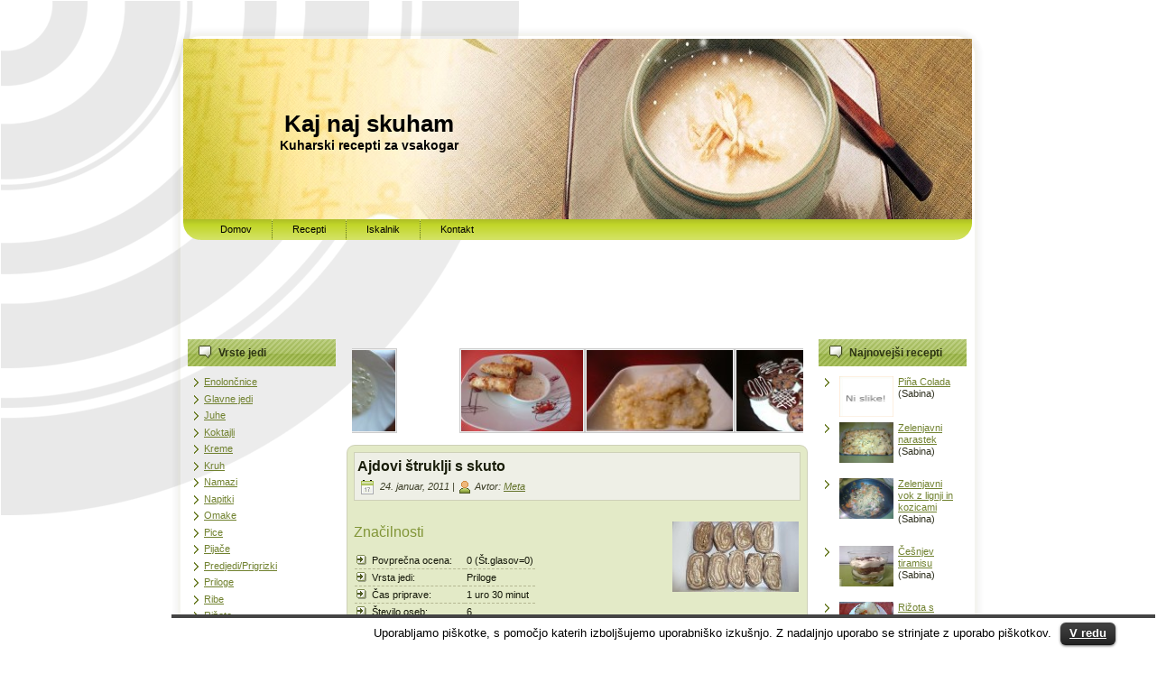

--- FILE ---
content_type: text/html; charset=UTF-8
request_url: https://www.kajnajskuham.com/?p=305
body_size: 7932
content:
<!DOCTYPE html PUBLIC "-//W3C//DTD XHTML 1.0 Transitional//EN" "http://www.w3.org/TR/xhtml1/DTD/xhtml1-transitional.dtd">
<html xmlns="http://www.w3.org/1999/xhtml" lang="sl-SI">
<head profile="http://gmpg.org/xfn/11">
<meta http-equiv="Content-Type" content="text/html; charset=UTF-8" />
<meta http-equiv="X-UA-Compatible" content="IE=EmulateIE7" />
<title>Recept: Ajdovi štruklji s skuto - KajNajSkuham.com</title>
<script type="text/javascript" src="https://kajnajskuham.com/wp-content/themes/to_make_a_sandwich_hoe014/script.js"></script>
<link rel="stylesheet" href="https://kajnajskuham.com/wp-content/themes/to_make_a_sandwich_hoe014/style.css" type="text/css" media="screen" />
<!--[if IE 6]><link rel="stylesheet" href="https://kajnajskuham.com/wp-content/themes/to_make_a_sandwich_hoe014/style.ie6.css" type="text/css" media="screen" /><![endif]-->
<link rel="alternate" type="application/rss+xml" title="Kaj naj skuham RSS Feed" href="https://www.kajnajskuham.com/?feed=rss2" />
<link rel="alternate" type="application/atom+xml" title="Kaj naj skuham Atom Feed" href="https://www.kajnajskuham.com/?feed=atom" /> 
<link rel="alternate" type="application/rss+xml" title="Kaj naj skuham &raquo; Ajdovi štruklji s skuto Vir za Komentarje" href="https://www.kajnajskuham.com/?feed=rss2&#038;p=305" />
<link rel='stylesheet' id='cookielawinfo-style-css'  href='https://kajnajskuham.com/wp-content/plugins/cookie-law-info/css/cli-style.css?ver=1.5.3' type='text/css' media='all' />
<script type='text/javascript' src='https://kajnajskuham.com/wp-includes/js/jquery/jquery.js?ver=1.11.0'></script>
<script type='text/javascript' src='https://kajnajskuham.com/wp-includes/js/jquery/jquery-migrate.min.js?ver=1.2.1'></script>
<script type='text/javascript' src='https://kajnajskuham.com/wp-content/plugins/cookie-law-info/js/cookielawinfo.js?ver=1.5.3'></script>
<link rel="EditURI" type="application/rsd+xml" title="RSD" href="https://kajnajskuham.com/xmlrpc.php?rsd" />
<link rel="wlwmanifest" type="application/wlwmanifest+xml" href="https://kajnajskuham.com/wp-includes/wlwmanifest.xml" /> 
<link rel='prev' title='Skutni cmoki' href='https://www.kajnajskuham.com/?p=304' />
<link rel='next' title='Rjavi rogljički' href='https://www.kajnajskuham.com/?p=306' />
<meta name="generator" content="WordPress 3.9.3" />
<link rel='canonical' href='https://www.kajnajskuham.com/?p=305' />
<link rel='shortlink' href='https://www.kajnajskuham.com/?p=305' />

<link rel="stylesheet" href="./kns/fancybox/jquery.fancybox-1.3.4.css" type="text/css" media="screen" />    
<script type="text/javascript" src="https://ajax.googleapis.com/ajax/libs/jquery/1.5/jquery.min.js"></script>
<script type="text/javascript" src="./kns/fancybox/jquery.fancybox-1.3.4.pack.js"></script>
<script type="text/javascript" src="./kns/fancybox/jquery.easing-1.3.pack.js"></script>
<script type="text/javascript" src="./kns/fancybox/jquery.mousewheel-3.0.4.pack.js"></script>
<!-- include Cycle plugin -->
<script type="text/javascript" src="./kns/js/jquery.cycle.all.js"></script>
<script type="text/javascript">
$(document).ready(function() {
    var toggle = $('#toggle').click(function() {
        var paused = slideshow.is(':paused');
    });
    
    var slideshow = $('.slideshow').cycle({
        fx: 'scrollLeft',
        pause: true
    });

});
</script>
    <script type="text/javascript">
        $(document).ready(function() {
            $("a[rel=lightbox]").fancybox({
                'transitionIn'        : 'none',
                'transitionOut'        : 'none',
                'titlePosition'     : 'over',
                'titleFormat'        : function(title, currentArray, currentIndex, currentOpts) {
                    return '<span id="fancybox-title-over">Slika ' + (currentIndex + 1) + ' / ' + currentArray.length + (title.length ? ' &nbsp; ' + title : '') + '</span>';
                }
            });
            $("#cudn").fancybox({
                'titlePosition'        : 'outside',
                'transitionIn'        : 'none',
                'transitionOut'        : 'none'
            });
            $("#various1").fancybox({
                'titlePosition'        : 'outside',
                'transitionIn'        : 'none',
                'transitionOut'        : 'none'
            });
            $("#various2").fancybox({
                'titlePosition'        : 'inside',
                'transitionIn'        : 'none',
                'transitionOut'        : 'none'
            });
        });
    </script>

<link rel="pingback" href="https://kajnajskuham.com/xmlrpc.php" />
<script type="text/javascript">

  var _gaq = _gaq || [];
  _gaq.push(['_setAccount', 'UA-18555539-1']);
  _gaq.push(['_trackPageview']);

  (function() {
    var ga = document.createElement('script'); ga.type = 'text/javascript'; ga.async = true;
    ga.src = ('https:' == document.location.protocol ? 'https://ssl' : 'http://www') + '.google-analytics.com/ga.js';
    var s = document.getElementsByTagName('script')[0]; s.parentNode.insertBefore(ga, s);
  })();

</script>

</head>
<body>
<div class="PageBackgroundGlare">
    <div class="PageBackgroundGlareImage"></div>
</div>
<div class="Main">
<!--<div class="rightad">
<p>test</p>
</div>-->
<div class="Sheet">
    <div class="Sheet-tl"></div>
    <div class="Sheet-tr"><div></div></div>
    <div class="Sheet-bl"><div></div></div>
    <div class="Sheet-br"><div></div></div>
    <div class="Sheet-tc"><div></div></div>
    <div class="Sheet-bc"><div></div></div>
    <div class="Sheet-cl"><div></div></div>
    <div class="Sheet-cr"><div></div></div>
    <div class="Sheet-cc"></div>
    <div class="Sheet-body">
<div class="nav">
    <ul id="menu-domov" class="artmenu"><li id="menu-item-59" class="menu-item menu-item-type-custom menu-item-object-custom menu-item-home menu-item-59"><a title="Kuharski recepti za vsakogar" href="https://www.kajnajskuham.com"><span><span>Domov</span></span></a></li>
<li id="menu-item-69" class="menu-item menu-item-type-custom menu-item-object-custom menu-item-has-children menu-item-69"><a title="Moderni kuharski recepti" href="https://www.kajnajskuham.com/?cat=3"><span><span>Recepti</span></span></a>
<ul class="children ">
	<li id="menu-item-70" class="menu-item menu-item-type-custom menu-item-object-custom menu-item-70"><a title="Seznam vseh receptov" href="https://www.kajnajskuham.com/?cat=3"><span><span>Seznam receptov</span></span></a></li>
	<li id="menu-item-56" class="page_item  menu-item-object-page menu-item-56"><a title="Dodajte svoj priljubljen recept" href="https://www.kajnajskuham.com/?page_id=6"><span><span>Vnos recepta</span></span></a></li>
</ul>
</li>
<li id="menu-item-133" class="menu-item menu-item-type-custom menu-item-object-custom menu-item-has-children menu-item-133"><a href="https://www.kajnajskuham.com/?page_id=31"><span><span>Iskalnik</span></span></a>
<ul class="children ">
	<li id="menu-item-55" class="page_item  menu-item-object-page menu-item-55"><a title="Podrobno iskanje po bazi receptov" href="https://www.kajnajskuham.com/?page_id=31"><span><span>Splošno iskanje</span></span></a></li>
	<li id="menu-item-136" class="page_item  menu-item-object-page menu-item-136"><a title="V hladilniku imam&#8230;" href="https://www.kajnajskuham.com/?page_id=134"><span><span>Kaj naj skuham</span></span></a></li>
	<li id="menu-item-316" class="page_item  menu-item-object-page menu-item-316"><a title="Vnesite sestavine, katere imate običajno na zalogi" href="https://www.kajnajskuham.com/?page_id=314"><span><span>Moja zaloga</span></span></a></li>
</ul>
</li>
<li id="menu-item-57" class="page_item  menu-item-object-page menu-item-57"><a title="Kontaktirajte nas" href="https://www.kajnajskuham.com/?page_id=2"><span><span>Kontakt</span></span></a></li>
</ul>    <div class="l">
    </div>
    <div class="r">
        <div>
        </div>
    </div>
</div>
<div class="Header">
    <div class="Header-jpeg"></div>
<div class="logo">
    <h1 id="name-text" class="logo-name">
        <a href="https://www.kajnajskuham.com/">Kaj naj skuham</a></h1>
    <div id="slogan-text" class="logo-text">
        Kuharski recepti za vsakogar</div>
</div>

</div>
<div align='center' style='padding-top:15px'><script type='text/javascript'><!--
google_ad_client = 'ca-pub-3940308702975489';
/* kns728 */
google_ad_slot = '7773533655';
google_ad_width = 728;
google_ad_height = 90;
//-->
</script>
<script type='text/javascript'
src='https://pagead2.googlesyndication.com/pagead/show_ads.js'>
</script></div><div class="contentLayout">
<div class="sidebar1">
<div class="sidebar1"> 
    <div class="Block">
        <div class="Block-body">
            <div class="BlockHeader">
                <div class="header-tag-icon">
                    <div class="BlockHeader-text">
                        Vrste jedi                    </div>
                </div>
                <div class="l"></div>
                <div class="r"><div>
            </div>
        </div>
    </div>

    <div class="BlockContent">
        <div class="BlockContent-body">
        <ul>    
<li><a href='index.php?cat=3&vrsta=5'></a></li><li><a href='index.php?cat=3&vrsta=9'></a></li><li><a href='index.php?cat=3&vrsta=14'></a></li><li><a href='index.php?cat=3&vrsta=0'></a></li><li><a href='index.php?cat=3&vrsta=4'>Enolončnice</a></li><li><a href='index.php?cat=3&vrsta=1'>Glavne jedi</a></li><li><a href='index.php?cat=3&vrsta=2'>Juhe</a></li><li><a href='index.php?cat=3&vrsta=13'>Koktajli</a></li><li><a href='index.php?cat=3&vrsta=18'>Kreme</a></li><li><a href='index.php?cat=3&vrsta=19'>Kruh</a></li><li><a href='index.php?cat=3&vrsta=17'>Namazi</a></li><li><a href='index.php?cat=3&vrsta=10'>Napitki</a></li><li><a href='index.php?cat=3&vrsta=16'>Omake</a></li><li><a href='index.php?cat=3&vrsta=21'>Pice</a></li><li><a href='index.php?cat=3&vrsta=8'>Pijače</a></li><li><a href='index.php?cat=3&vrsta=7'>Predjedi/Prigrizki</a></li><li><a href='index.php?cat=3&vrsta=11'>Priloge</a></li><li><a href='index.php?cat=3&vrsta=22'>Ribe</a></li><li><a href='index.php?cat=3&vrsta=20'>Rižote</a></li><li><a href='index.php?cat=3&vrsta=3'>Sladice</a></li><li><a href='index.php?cat=3&vrsta=12'>Solate</a></li><li><a href='index.php?cat=3&vrsta=6'>Testenine</a></li><li><a href='index.php?cat=3&vrsta=23'>Zajtrk</a></li><li><a href='index.php?cat=3&vrsta=15'>Zelenjava</a></li>        </ul>
        </div>
    </div>
</div>
</div>

    <div class="Block">
        <div class="Block-body">
            <div class="BlockHeader">
                <div class="header-tag-icon">
                    <div class="BlockHeader-text">
                        Poreklo jedi                    </div>
                </div>
                <div class="l"></div>
                <div class="r"><div>
            </div>
        </div>
    </div>

    <div class="BlockContent">
        <div class="BlockContent-body">
        <ul>    
<li>Slovenija<ul><li><a href='index.php?cat=3&poreklo=15'>Bela krajina</a></li><li><a href='index.php?cat=3&poreklo=11'>Dolenjska</a></li><li><a href='index.php?cat=3&poreklo=9'>Gorenjska</a></li><li><a href='index.php?cat=3&poreklo=12'>Koroška</a></li><li><a href='index.php?cat=3&poreklo=10'>Notranjska</a></li><li><a href='index.php?cat=3&poreklo=2'>Prekmurje</a></li><li><a href='index.php?cat=3&poreklo=1'>Primorska</a></li><li><a href='index.php?cat=3&poreklo=13'>Štajerska</a></li></ul><li>Ostali svet<ul><li><a href='index.php?cat=3&poreklo=7'>Azija</a></li><li><a href='index.php?cat=3&poreklo=14'>Brazilija</a></li><li><a href='index.php?cat=3&poreklo=6'>Indija</a></li><li><a href='index.php?cat=3&poreklo=3'>Italija</a></li><li><a href='index.php?cat=3&poreklo=8'>Kitajska</a></li><li><a href='index.php?cat=3&poreklo=4'>Mehika</a></li><li><a href='index.php?cat=3&poreklo=5'>Španija</a></li></ul>        </ul>
        </div>
    </div>
</div>
</div>

</div></div>
<div class="content">
<style type="text/css">
.slideshow { height: 100px; width: 140px; margin: auto }
.slide { margin: 0; padding: 0 }
.slideshow, .slide { height: 100px; width: 500px; }
.slideshow img { padding: 1px; border: 1px solid #ccc; background-color: #eee; }
.slideshow .controls { z-index: 1000; position: absolute; top: 0; left: 0; display: none;
    background-color: #ffc; border: 1px solid #ddd; margin: 0; padding: 6px; 
    width: 218px;
}
</style>

    <div align='center' style='padding-top:15px'>
    <div class="slideshow">

    <div class='slide'><a href='index.php?p=473'><img src='kns/KnsImages/small/473_p1120112.jpg' height='90' title='Bučkina kremna juha' /></a><a href='index.php?p=273'><img src='kns/KnsImages/small/273_p1120534.jpg' height='90' title='Slivovi cmoki iz krompirjevega testa' /></a><a href='index.php?p=504'><img src='kns/KnsImages/small/504_p1120309.jpg' height='90' title='Kolerabina juha' /></a></div><div class='slide'><a href='index.php?p=414'><img src='kns/KnsImages/small/414_p1110653.jpg' height='90' title='Spomladanski  zvitki (Spring Rolls)' /></a><a href='index.php?p=621'><img src='kns/KnsImages/small/621_p1140627.jpg' height='90' title='Mlečna prosena kaša' /></a><a href='index.php?p=330'><img src='kns/KnsImages/small/330_p1110032.jpg' height='90' title='Mafini z gozdnimi sadeži' /></a></div><div class='slide'><a href='index.php?p=406'><img src='kns/KnsImages/small/406_p1110603.jpg' height='90' title='Njoki' /></a><a href='index.php?p=576'><img src='kns/KnsImages/small/576_06122011153.jpg' height='90' title='Zelenjavni narastek' /></a><a href='index.php?p=385'><img src='kns/KnsImages/small/385_p1110375.jpg' height='90' title='Čokoladne skledice' /></a></div>    </div>
    </div>
<div class="Post">
    <div class="Post-tl"></div>
    <div class="Post-tr"><div></div></div>
    <div class="Post-bl"><div></div></div>
    <div class="Post-br"><div></div></div>
    <div class="Post-tc"><div></div></div>
    <div class="Post-bc"><div></div></div>
    <div class="Post-cl"><div></div></div>
    <div class="Post-cr"><div></div></div>
    <div class="Post-cc"></div>
    <div class="Post-body">
<div class="Post-inner article">
<div class="PostMetadataHeader">
<h2 class="PostHeaderIcon-wrapper">
<span class="PostHeader"><a href="https://www.kajnajskuham.com/?p=305" rel="bookmark" title="Povezava do Ajdovi štruklji s skuto">
Ajdovi štruklji s skuto</a></span>
</h2>


<div class="PostHeaderIcons metadata-icons">
<img src="https://kajnajskuham.com/wp-content/themes/to_make_a_sandwich_hoe014/images/PostDateIcon.png" width="18" height="18" alt="PostDateIcon" />
24. januar, 2011 | <img src="https://kajnajskuham.com/wp-content/themes/to_make_a_sandwich_hoe014/images/PostAuthorIcon.png" width="12" height="14" alt="PostAuthorIcon" />
Avtor: <a href="#" title="Avtor">Meta</a>

</div>

</div>
<div class="PostContent">
        <!--<script type="text/javascript" src="kns/js/prototype.js"></script>
<script type="text/javascript" src="kns/js/scriptaculous.js?load=effects"></script>
<script type="text/javascript" src="kns/js/lightbox.js"></script>
<script type="text/javascript" src="kns/js/csspopup.js"></script> -->

<script language="javascript">
function SamoRegistrirani(f) 
{
    alert("NAPAKA!\n\nGlasujejo lahko samo registrirani uporabniki");
    return false;
}
</script>

<style type="text/css"> 
<!--
#blanket {
   background-color:#111;
   opacity: 0.65;
   position:absolute;
   z-index: 9001; /*ooveeerrrr nine thoussaaaannnd*/
   top:0px;
   left:0px;
   width:100%;
}
#popUpDiv {
    position:absolute;
    background-color:#eeeeee;
    width:300px;
    height:300px;
    z-index: 9002; /*ooveeerrrr nine thoussaaaannnd*/
}
-->
</style> 
<!--[if gte IE 5]> <style type="text/css"> #blanket {filter:alpha(opacity=65);}</style><![endif]--> 
<link rel="stylesheet" href="kns/css/lightbox.css" type="text/css" media="screen" />
<div id="blanket" style="display:none;"></div> 
    <div id="popUpDiv" style="display:none;"> 
        <a href="#" onclick="popup('popUpDiv')">Click Me To Close</a> 
    </div>    
<br /><div id='znacilnost'><h2 title='Zna&#269;ilnosti recepta'>Zna&#269;ilnosti</h2><ul><table class='sestavine'><tr><td><li>Povpre&#269;na ocena: </li></td><td colspan='2'>0 (&#352;t.glasov=0)</td></tr><tr><td><li>Vrsta jedi: </li></td><td colspan='2'>Priloge</td></tr><tr><td><li>&#268;as priprave: </li></td><td colspan='2'>1 uro 30 minut</td></tr><tr><td><li>&#352;tevilo oseb: </li></td><td colspan='2'>6</td></tr><tr><td><li>Vegetarijanski obrok: </li></td><td colspan='2'> Da</td></tr><tr><td><li>Prilo&#382;nost: </li></td><td colspan='2'>Vsakdanja jed</td></tr><tr></table></ul></div><div id='slika' align='center'><a href='kns/KnsImages/big/305_p1150526.jpg' rel='lightbox' title='Ajdovi štruklji s skuto od: meta'><img src='kns/KnsImages/small/305_p1150526.jpg' title='Slika recept za Ajdovi štruklji s skuto' alt='Ajdovi štruklji s skuto' /></a><a href='kns/KnsImages/big/305_p1150524.jpg' rel='lightbox' title='Ajdovi štruklji s skuto od: meta' /></a><a href='kns/KnsImages/big/305_p1150525.jpg' rel='lightbox' title='Ajdovi štruklji s skuto od: meta' /></a><div id='simplediv' style='background-color:yellow;border:1px solid black;display:none;width:200px;height:200px;'>Click anywhere in the document to auto-close me</div>  <br /><a href='#' onclick='Popup.show('simplediv');return false;'>Dodaj receptu sliko</a></div><div id='navaden'><br /><br /></div><div id='sestavine'><h2 title='Sestavine kuharskega recepta'>Sestavine</h2><ul><table class='sestavine'><tr><td>&nbsp;</td><td>&nbsp;</td></tr><tr><th>Testo</th><td>&nbsp;</td></tr><tr><td><li>Moka - ajdova</li></td><td>250 g</td></tr><tr><td><li>Moka - bela</li></td><td>125 g</td></tr><tr><td><li>Voda - topla</li></td><td>3 dcl</td></tr><tr><td><li>Sol - fina</li></td><td></td></tr><tr><td>&nbsp;</td><td>&nbsp;</td></tr><tr><th>Nadev</th><td>&nbsp;</td></tr><tr><td><li>Skuta - nepasirana</li></td><td>500 g</td></tr><tr><td><li>Smetana - sladka</li></td><td>1 dcl</td></tr><tr><td><li>Jajce - kokošje</li></td><td>3 </td></tr><tr><td><li>Sol - fina</li></td><td></td></tr><tr><td>&nbsp;</td><td>&nbsp;</td></tr><tr><th>Preliv</th><td>&nbsp;</td></tr><tr><td><li>Maslo</li></td><td>100 g</td></tr><tr><td><li>Drobtine</li></td><td>50 g</td></tr></table></ul></div><div id='opis_priprave'><h2 title='Opis priprave jedi po kuharskem receptu'>Opis priprave jedi</h2><p class='opis'>Ajdovo moko presejemo v skledo in poparimo s slanim kropom. Ohladimo, primešamo ostalo moko in po potrebi malo vode, da dobimo gladko testo, ki ga nato pustimo počivati pol ure.<br /><br />Skuto, smetano in jajca zmešamo. Razvaljamo testo in premažemo z nadevom. Zvijemo ga v rolo, damo v mokro cunjo in povežemo z vrvico. Štrukelj kuhamo približno 25 minut v slanem kropu.<br /><br />Ko je kuhan ga razvežemo, narežemo na rezine in zabelimo z maslom in drobtinami.</p></div><div id='navaden'></div><br /><div id='znacilnost'><h2 title='Ocenite recept'>Ocenite recept</h2><tr><td><select name='IOCENA'><option value='0'>--Oceni--</option><option value='1'>1</option><option value='2'>2</option><option value='3'>3</option><option value='4'>4</option><option value='5'>5</option><option value='6'>6</option><option value='7'>7</option><option value='8'>8</option><option value='9'>9</option><option value='10'>10</option></select></td><td><button onClick='return SamoRegistrirani(this)'>Ocenite recept</button></td></tr></div>
</table>

</div>
<div class="cleared"></div>
<div class="PostFooterIcons metadata-icons">
<br />        <iframe src='https://www.facebook.com/plugins/like.php?href=https%3A%2F%2Fwww.kajnajskuham.com%2F%3Fp%3D305&amp;layout=standard&amp;show_faces=false&amp;width=450&amp;action=like&amp;colorscheme=light' scrolling='no' frameborder='0' allowTransparency='true' style='border:none; overflow:hidden; width:450px; height:30px'></iframe>
        <script type="text/javascript" src="https://apis.google.com/js/plusone.js"></script>
        <g:plusone></g:plusone>

</div>
</div>

    </div>
</div>

<div align='center' style='padding-top:15px'><script type='text/javascript'><!--
google_ad_client = 'ca-pub-3940308702975489';
/* kns468 */
google_ad_slot = '9250266856';
google_ad_width = 468;
google_ad_height = 60;
//-->
</script>
<script type='text/javascript'
src='https://pagead2.googlesyndication.com/pagead/show_ads.js'>
</script></div>

<!-- You can start editing here. -->


			<!-- If comments are open, but there are no comments. -->

	 

<div class="Post">
    <div class="Post-tl"></div>
    <div class="Post-tr"><div></div></div>
    <div class="Post-bl"><div></div></div>
    <div class="Post-br"><div></div></div>
    <div class="Post-tc"><div></div></div>
    <div class="Post-bc"><div></div></div>
    <div class="Post-cl"><div></div></div>
    <div class="Post-cr"><div></div></div>
    <div class="Post-cc"></div>
    <div class="Post-body">
<div class="Post-inner article">

<div class="PostContent">

<div id="respond">
  
  <h3>Napi&#353;i svoje mnenje</h3>

<div class="cancel-comment-reply">
	<small><a rel="nofollow" id="cancel-comment-reply-link" href="/?p=305#respond" style="display:none;">Klinite tu za preklic odgovora.</a></small>
</div>


<form action="http://kajnajskuham.com/wp-comments-post.php" method="post" id="commentform">


<p><input type="text" name="author" id="author" value="" size="22" tabindex="1" aria-required='true' />
<label for="author"><small>Ime (obvezno)</small></label></p>

<p><input type="text" name="email" id="email" value="" size="22" tabindex="2" aria-required='true' />
<label for="email"><small>Epo&#353;ta (ne bo objavljena) (obvezno)</small></label></p>

<p><input type="text" name="url" id="url" value="" size="22" tabindex="3" />
<label for="url"><small>www</small></label></p>


<!--<p><small><strong>XHTML:</strong> You can use these tags: <code>&lt;a href=&quot;&quot; title=&quot;&quot;&gt; &lt;abbr title=&quot;&quot;&gt; &lt;acronym title=&quot;&quot;&gt; &lt;b&gt; &lt;blockquote cite=&quot;&quot;&gt; &lt;cite&gt; &lt;code&gt; &lt;del datetime=&quot;&quot;&gt; &lt;em&gt; &lt;i&gt; &lt;q cite=&quot;&quot;&gt; &lt;strike&gt; &lt;strong&gt; </code></small></p>-->

<p><textarea name="comment" id="comment" cols="100%" rows="10" tabindex="4"></textarea></p>

<p>

    <button class="Button" type="submit" name="submit" tabindex="5">
      <span class="btn">
        <span class="t">
          Komentiraj        </span>
        <span class="r">
          <span></span>
        </span>
        <span class="l"></span>
      </span>
    </button>

<input type='hidden' name='comment_post_ID' value='305' id='comment_post_ID' />
<input type='hidden' name='comment_parent' id='comment_parent' value='0' />
</p>
<p style="display: none;"><input type="hidden" id="akismet_comment_nonce" name="akismet_comment_nonce" value="b2f9931f0a" /></p><p style="display: none;"><input type="hidden" id="ak_js" name="ak_js" value="224"/></p>
</form>

</div>

</div>
<div class="cleared"></div>


</div>

    </div>
</div>

</div>
<div class="sidebar2">
<div class="sidebar2">      

    <div class="Block">
        <div class="Block-body">
            <div class="BlockHeader">
                <div class="header-tag-icon">
                    <div class="BlockHeader-text">
                        Najnovej&#353;i recepti                    </div>
                </div>
                <div class="l"></div>
                <div class="r"><div>
            </div>
        </div>
    </div>

    <div class="BlockContent">
        <div class="BlockContent-body">
        <ul>    
<li><a href='index.php?p=577'><img src='kns/emptyimg.jpg' title='Za ta recept &#353;e ni slike' alt='Ni slike za recept' width='60' height='45' align='left' HSPACE='5'/>Piña Colada</a> (Sabina)</li><BR CLEAR=ALL><li><a href='index.php?p=576'><img src='kns/KnsImages/small/576_06122011153.jpg' title='Zelenjavni narastek' alt='Slika recepta' width='60' height='45' align='left' HSPACE='5'/>Zelenjavni narastek</a> (Sabina)</li><BR CLEAR=ALL><li><a href='index.php?p=541'><img src='kns/KnsImages/small/541_04122011137.jpg' title='Zelenjavni vok z lignji in kozicami' alt='Slika recepta' width='60' height='45' align='left' HSPACE='5'/>Zelenjavni vok z lignji in kozicami</a> (Sabina)</li><BR CLEAR=ALL><li><a href='index.php?p=540'><img src='kns/KnsImages/small/540_pravilno.jpg' title='Češnjev tiramisu' alt='Slika recepta' width='60' height='45' align='left' HSPACE='5'/>Češnjev tiramisu</a> (Sabina)</li><BR CLEAR=ALL><li><a href='index.php?p=539'><img src='kns/KnsImages/small/539_p1140583.jpg' title='Rižota s piščancem in ananasom' alt='Slika recepta' width='60' height='45' align='left' HSPACE='5'/>Rižota s piščancem in ananasom</a> (Sabina)</li><BR CLEAR=ALL><li><a href='index.php?p=535'><img src='kns/KnsImages/small/535_dateljni.jpg' title='Bananino datljev narastek' alt='Slika recepta' width='60' height='45' align='left' HSPACE='5'/>Bananino datljev narastek</a> (TLK)</li><BR CLEAR=ALL><li><a href='index.php?p=534'><img src='kns/KnsImages/small/534_drobljenec.jpg' title='Namesto »štrudla«' alt='Slika recepta' width='60' height='45' align='left' HSPACE='5'/>Namesto »štrudla«</a> (TLK)</li><BR CLEAR=ALL><li><a href='index.php?p=528'><img src='kns/KnsImages/small/528_05112011096.jpg' title='Piščančji zrezki z gorgonzolo in treviškim radičem' alt='Slika recepta' width='60' height='45' align='left' HSPACE='5'/>Piščančji zrezki z gorgonzolo in treviškim radičem</a> (Sabina)</li><BR CLEAR=ALL><li><a href='index.php?p=525'><img src='kns/KnsImages/small/525_medica.jpg' title='Medica' alt='Slika recepta' width='60' height='45' align='left' HSPACE='5'/>Medica</a> (Slastitar)</li><BR CLEAR=ALL><li><a href='index.php?p=524'><img src='kns/KnsImages/small/524_piškotki.jpg' title='Keksi z bučnimi semeni' alt='Slika recepta' width='60' height='45' align='left' HSPACE='5'/>Keksi z bučnimi semeni</a> (Petra)</li><BR CLEAR=ALL>        </ul>
        </div>
    </div>
</div>
</div>

    <div class="Block">
        <div class="Block-body">
            <div class="BlockHeader">
                <div class="header-tag-icon">
                    <div class="BlockHeader-text">
                        Zadnji komentarji                    </div>
                </div>
                <div class="l"></div>
                <div class="r"><div>
            </div>
        </div>
    </div>
    <div class="BlockContent">
        <div class="BlockContent-body">
        <ul>    
<li><a href='index.php?p=405'>Špageti carbonara</a> (alexnemer)</li><li><a href='index.php?p=156'>Golaž z mletim mesom</a> (Nejc)</li><li><a href='index.php?p=621'>Mlečna prosena kaša</a> (Sabina)</li><li><a href='index.php?p=662'>Mafini z nutello</a> (ssasha)</li><li><a href='index.php?p=473'>Bučkina kremna juha</a> (miha)</li><li><a href='index.php?p=683'>Torta rafaelo</a> (Meta)</li><li><a href='index.php?p=683'>Torta rafaelo</a> (Matej)</li><li><a href='index.php?p=515'>Pražena goveja jetrca</a> (Skop)</li><li><a href='index.php?p=241'>Teranov liker</a> (sanja)</li><li><a href='index.php?p=472'>Pečen krompir s korenčkom</a> (martin)</li>        </ul>
        </div>
    </div>
</div>
</div>


</div>
</div>
<div class="cleared"></div>
<div id=footernav style='text-align:left;'>

</div><div class="cleared"></div>
<div class="Footer">
    <div class="Footer-inner">
                <a href="https://www.kajnajskuham.com/?feed=rss2" class="rss-tag-icon" title="RSS"></a>
                <div class="Footer-text">
<p>
<div id=hidden style='display:none;'></div>

<!-- <a href="#">Contact Us</a> | <a href="#">Terms of Use</a> | <a href="#">Trademarks</a> 
| <a href="#">Privacy Statement</a> | -->
<a href="https://kajnajskuham.com/wp-login.php">Prijava</a> <br>
    Copyright &copy; 2026 Kaj naj skuham. All Rights Reserved.</p>
</div>
    </div>
    <div class="Footer-background">
    </div>
</div>

</div>
</div>
<div><div id="cookie-law-info-bar"><span>Uporabljamo piškotke, s pomočjo katerih izboljšujemo uporabniško izkušnjo. Z nadaljnjo uporabo se strinjate z uporabo piškotkov.<a href="#" id="cookie_action_close_header"  class="medium cli-plugin-button cli-plugin-main-button" >V redu</a></span></div><div id="cookie-law-info-again"><span id="cookie_hdr_showagain">Nastavitve zasebnosti</span></div>		
		<script type="text/javascript">
			//<![CDATA[
			jQuery(document).ready(function() {
				cli_show_cookiebar({
					settings: '{"animate_speed_hide":"500","animate_speed_show":"500","background":"#fff","border":"#444","border_on":true,"button_1_button_colour":"#000","button_1_button_hover":"#000000","button_1_link_colour":"#fff","button_1_as_button":true,"button_2_button_colour":"#333","button_2_button_hover":"#292929","button_2_link_colour":"#444","button_2_as_button":false,"font_family":"inherit","header_fix":false,"notify_animate_hide":true,"notify_animate_show":false,"notify_div_id":"#cookie-law-info-bar","notify_position_horizontal":"right","notify_position_vertical":"bottom","scroll_close":false,"scroll_close_reload":false,"showagain_tab":true,"showagain_background":"#fff","showagain_border":"#000","showagain_div_id":"#cookie-law-info-again","showagain_x_position":"100px","text":"#000","show_once_yn":false,"show_once":"10000"}'
				});
			});
			//]]>
		</script>
		
		<p class="page-footer"> 
Powered by <a rel=nofollow href="http://www.wordpress.org">Wordpress</a>, Theme Design and Sponsored by <a href="http://www.freewordpressthemes4u.com/category/travel">travel wordpress themes</a> and <a href="http://www.myloansfinder.com/">home mortgage refinance</a>
</p><style>
   
 
h1.logo-name, h1.logo-name a, h1.logo-name a:link, h1.logo-name a:visited, h1.logo-name a:hover{
}
.logo-text, .logo-text a{
}
.logo{
}







</style>
<script type='text/javascript' src='https://kajnajskuham.com/wp-content/plugins/akismet/_inc/form.js?ver=3.0.4'></script>
</div>
</div>

<!-- 77 queries. 0,137 seconds. -->
</body>
</html>

--- FILE ---
content_type: text/html; charset=utf-8
request_url: https://accounts.google.com/o/oauth2/postmessageRelay?parent=https%3A%2F%2Fwww.kajnajskuham.com&jsh=m%3B%2F_%2Fscs%2Fabc-static%2F_%2Fjs%2Fk%3Dgapi.lb.en.OE6tiwO4KJo.O%2Fd%3D1%2Frs%3DAHpOoo_Itz6IAL6GO-n8kgAepm47TBsg1Q%2Fm%3D__features__
body_size: 164
content:
<!DOCTYPE html><html><head><title></title><meta http-equiv="content-type" content="text/html; charset=utf-8"><meta http-equiv="X-UA-Compatible" content="IE=edge"><meta name="viewport" content="width=device-width, initial-scale=1, minimum-scale=1, maximum-scale=1, user-scalable=0"><script src='https://ssl.gstatic.com/accounts/o/2580342461-postmessagerelay.js' nonce="PdfLefJzNLhTRWmpvG-1RQ"></script></head><body><script type="text/javascript" src="https://apis.google.com/js/rpc:shindig_random.js?onload=init" nonce="PdfLefJzNLhTRWmpvG-1RQ"></script></body></html>

--- FILE ---
content_type: text/html; charset=utf-8
request_url: https://www.google.com/recaptcha/api2/aframe
body_size: 270
content:
<!DOCTYPE HTML><html><head><meta http-equiv="content-type" content="text/html; charset=UTF-8"></head><body><script nonce="KW5jAKBMr0CszQLTwSJDnw">/** Anti-fraud and anti-abuse applications only. See google.com/recaptcha */ try{var clients={'sodar':'https://pagead2.googlesyndication.com/pagead/sodar?'};window.addEventListener("message",function(a){try{if(a.source===window.parent){var b=JSON.parse(a.data);var c=clients[b['id']];if(c){var d=document.createElement('img');d.src=c+b['params']+'&rc='+(localStorage.getItem("rc::a")?sessionStorage.getItem("rc::b"):"");window.document.body.appendChild(d);sessionStorage.setItem("rc::e",parseInt(sessionStorage.getItem("rc::e")||0)+1);localStorage.setItem("rc::h",'1768372658744');}}}catch(b){}});window.parent.postMessage("_grecaptcha_ready", "*");}catch(b){}</script></body></html>

--- FILE ---
content_type: text/css
request_url: https://kajnajskuham.com/wp-content/themes/to_make_a_sandwich_hoe014/style.css
body_size: 5474
content:
/*
Theme Name: to make a sandwich hoe014
Theme URI: 
Description: A Wordpress theme with a header image of all the ingredients used to make a sandwich
Version: 2.20
Author: LeadCamp, Inc
Author URI: http://www.leadcamp.com/content/free-wordpress-themes/
Tags: three column, left right sidebar, food, sandwich, bread, meat, bowl , ingredients
*/

/* begin Page */

/* Generated with http://www.leadcamp.com/content/free-wordpress-themes/ version 2.0.2.15338 */

body
{
  margin: 0 auto;
  padding: 0;
  background-color: #FFFFFF;
  background-image: url('images/Page-BgTexture.jpg');
  background-repeat: repeat-x;
  background-attachment: fixed;
  background-position: bottom left;
}

.Main
{
  position: absolute;
  width: 100%;
  left: 0;
  top: 0;
}

/*kajnajskuham */
.PageBackgroundReklama
{
  position: fixed;
  left: 800px;
  top: 100px;
}

.PageBackgroundGlare
{
  position: absolute;
  width: 100%;
  left: 0;
  top: 0;
}

.PageBackgroundGlareImage
{
  background-image: url('images/Page-BgGlare.png');
  background-repeat: no-repeat;
  height: 588px;
  width: 592px;
  margin: 0;
}

html:first-child .PageBackgroundGlare
{
  border: 1px solid transparent; /* Opera fix */
}




.cleared
{
  float: none;
  clear: both;
  margin: 0;
  padding: 0;
  border: none;
  font-size:1px;
}


/* end Page */

/* begin Box, Sheet */
.Sheet
{
  overflow: hidden;
  min-width:79px;
  min-height:79px;
  margin: 0 auto;
  position: relative;
  z-index: 0;
  width: 900px;
}


.Sheet-body
{
  position: relative;
  z-index: 0;
  margin: 13px;
}

.Sheet-tl
{
  position: absolute;
  overflow: hidden;
  z-index: -1;
  top: 0;
  left: 0;
  width: 53px;
  height: 53px;
  background-image: url('images/Sheet-s.png');
}

.Sheet-tr
{
  position: absolute;
  overflow: hidden;
  z-index: -1;
  top: 0;
  right: 0;
  width: 53px;
  height: 53px;
}

.Sheet-tr div
{
  position: absolute;
  z-index: -1;
  top: 0px;
  left: -53px;
  width: 106px;
  height: 106px;
  background-image: url('images/Sheet-s.png');
}

.Sheet-bl
{
  position: absolute;
  overflow: hidden;
  z-index: -1;
  bottom: 0;
  left: 0;
  width: 53px;
  height: 53px;
}

.Sheet-bl div
{
  position: absolute;
  z-index: -1;
  top: -53px;
  left: 0;
  width: 106px;
  height: 106px;
  background-image: url('images/Sheet-s.png');
}

.Sheet-br
{
  position: absolute;
  overflow: hidden;
  z-index: -1;
  bottom: 0;
  right: 0;
  width: 53px;
  height: 53px;
}

.Sheet-br div
{
  position: absolute;
  z-index: -1;
  top: -53px;
  left: -53px;
  width: 106px;
  height: 106px;
  background-image: url('images/Sheet-s.png');
}

.Sheet-tc
{
  position: absolute;
  overflow:hidden;
  z-index: -1;
  top: 0;
  left: 53px;
  right: 53px;
  height: 53px;
}

.Sheet-tc div
{
  position: absolute;
  z-index: -1;
  top: 0;
  left: 0;
  width: 100%;
  height: 106px;
  background-image: url('images/Sheet-h.png');
}

.Sheet-bc
{
  position: absolute;
  overflow:hidden;
  z-index: -1;
  bottom: 0;
  left: 53px;
  right: 53px;
  height: 53px;
}

.Sheet-bc div
{
  position: absolute;
  z-index: -1;
  top: -53px;
  left: 0;
  width: 100%;
  height: 106px;
  background-image: url('images/Sheet-h.png');
}

.Sheet-cl
{
  position: absolute;
  overflow:hidden;
  z-index: -1;
  top: 53px;
  left: 0;
  width: 53px;
  bottom: 53px;
}

.Sheet-cl div
{
  position: absolute;
  z-index: -1;
  top: 0;
  left: 0;
  width: 106px;
  height: 100%;
  background-image: url('images/Sheet-v.png');
}

.Sheet-cr
{
  position: absolute;
  overflow:hidden;
  z-index: -1;
  top: 53px;
  right: 0;
  width: 53px;
  bottom: 53px;
}

.Sheet-cr div
{
  position: absolute;
  z-index: -1;
  top: 0;
  left: -53px;
  width: 106px;
  height: 100%;
  background-image: url('images/Sheet-v.png');
}

.Sheet-cc
{
  position: absolute;
  overflow:hidden;
  z-index: -2;
  top: 53px;
  left: 53px;
  right: 53px;
  bottom: 53px;
  background-image: url('images/Sheet-c.png');
}


.Sheet
{
  margin-top: 30px !important;
}
/* end Box, Sheet */

/* begin Menu */
/* menu structure */

.artmenu a, .artmenu a:link, .artmenu a:visited, .artmenu a:hover
{
  text-align:left;
  text-decoration:none;
  outline:none;
  letter-spacing:normal;
  word-spacing:normal;
}

.artmenu, .artmenu ul
{
  margin: 0;
  padding: 0;
  border: 0;
  list-style-type: none;
  display: block;
}

.artmenu li
{
  margin: 0;
  padding: 0;
  border: 0;
  display: block;
  float: left;
  position: relative;
  z-index: 5;
  background:none;
}

.artmenu li:hover
{
  z-index: 10000;
  white-space: normal;
}

.artmenu li li
{
  float: none;
}

.artmenu ul
{
  visibility: hidden;
  position: absolute;
  z-index: 10;
  left: 0;
  top: 0;
  background:none;
}

.artmenu li:hover>ul
{
  visibility: visible;
  top: 100%;
}

.artmenu li li:hover>ul
{
  top: 0;
  left: 100%;
}

.artmenu:after, .artmenu ul:after
{
  content: ".";
  height: 0;
  display: block;
  visibility: hidden;
  overflow: hidden;
  clear: both;
}
.artmenu, .artmenu ul
{
  min-height: 0;
}

.artmenu ul
{
  background-image: url(images/spacer.gif);
  padding: 10px 30px 30px 30px;
  margin: -10px 0 0 -30px;
}

.artmenu ul ul
{
  padding: 30px 30px 30px 10px;
  margin: -30px 0 0 -10px;
}


/* menu structure */

.nav
{
  position: relative;
  margin: 0  auto;
  width: 874px;
  height: 23px;
  z-index: 100;
  /*kajnajskuham.com*/
  top: 200px;
}

.artmenu
{
  padding: 0px 19px 0px 19px;
}


.nav .l, .nav .r, .nav .r div
{
  top: 0;
  position: absolute;
  z-index: -1;
  overflow: hidden;
  height: 23px;
}

.nav .l
{
  left: 0;
  right: 19px;
}


.nav .r
{
  right: 0;
  width: 19px;
}


.nav .r div
{
  width: 874px;
  right: 0;
}


.nav .l, .nav .r div
{
  background-position: left top;
  background-repeat: no-repeat;
  background-image: url('images/nav.png');
}

/* end Menu */

/* begin MenuItem */
.artmenu ul li
{
  clear: both;
}

.artmenu a , .artmenu a span
{
  height: 23px;
  display: block;
}


.artmenu a
{
  cursor: pointer;
  text-decoration: none;
  margin-right: 0px;
  margin-left: 0px;

}
.artmenu a span span
{
  font-family: Tahoma, Arial, Helvetica, Sans-Serif;
  font-size: 11px;
  color: #000000;
  padding: 0 22px;
  margin: 0 0px;
  line-height: 23px;
  text-align: center;
  background-image: url('images/item-center.png');
  background-position: left top;
  background-repeat: repeat-x;

}




.artmenu a:hover span span
{
  color: #F4F5F0;
  background-position: left -23px;
}

.artmenu li:hover a span span
{
  color: #F4F5F0;
  background-position: left -23px;
}


.artmenu a.active span span
{
  color: #F2F3EC;
  background-position: left -46px;
}

/* end MenuItem */

/* begin MenuSeparator */
.nav .separator
{
  display: block;
  width: 1px;
  height: 23px;
  background-image: url('images/item-separator.png');
}

/* end MenuSeparator */

/* begin MenuSubItem */
.artmenu ul a
{
  display:block;
  text-align: center;
  white-space: nowrap;
  height: 23px;
  width: 167px;
  overflow:hidden;
  line-height: 23px;
  margin-right: auto;


  background-image: url('images/subitem-bg.png');
  background-position: left top;
  background-repeat: repeat-x;

  border-width: 1px;
  border-style: solid;
  border-color: #B7CB72;
}

.nav ul.artmenu ul span, .nav ul.artmenu ul span span
{
  display: inline;
  float: none;
  margin: inherit;
  padding: inherit;
  background-image: none;
  text-align: inherit;
  text-decoration: inherit;
}

.artmenu ul a, .artmenu ul a:link, .artmenu ul a:visited, .artmenu ul a:hover, .artmenu ul a:active, .nav ul.artmenu ul span, .nav ul.artmenu ul span span
{
  text-align: left;
  text-indent: 12px;
  text-decoration: none;
  line-height: 23px;
  color: #3A4319;
  font-family: Tahoma, Arial, Helvetica, Sans-Serif;
  font-size: 11px;
}

.artmenu ul ul a
{
  margin-left: auto;
}

.artmenu ul li a:hover
{
  color: #000000;
  border-color: #A5BD4C;
  background-position: 0 -23px;
}

.artmenu ul li:hover>a
{
  color: #000000;
  border-color: #A5BD4C;
  background-position: 0 -23px;
}

.nav .artmenu ul li a:hover span, .nav .artmenu ul li a:hover span span
{
  color: #000000;
}

.nav .artmenu ul li:hover>a span, .nav .artmenu ul li:hover>a span span
{
  color: #000000;
}


/* end MenuSubItem */

/* begin Header */
div.Header
{
  margin: 0 auto;
  position: relative;
  z-index:0;
  width: 874px;
  height: 200px;
}



div.Header-jpeg
{
  position: absolute;
  z-index:-1;
  top: -23px;
  left: 0;
  width: 874px;
  height: 200px;
  background-image: url('images/Header.jpg');
  background-repeat: no-repeat;
  background-position: center center;
}
/* end Header */

/* begin Logo */
.logo
{
  display : block;
  position: absolute;
  left: 463px;
  left: 0px;
  top: 0px;
  top: 56px;
  width: 411px;
}

h1.logo-name
{
  display: block;
  text-align: center;
}

h1.logo-name, h1.logo-name a, h1.logo-name a:link, h1.logo-name a:visited, h1.logo-name a:hover
{
  font-family: Verdana, Geneva, Arial, Helvetica, Sans-Serif;
  font-size: 26px;
  text-decoration: none;
  padding:0;
  margin:0;
  color: #000000 !important;
}

.logo-text
{
  display: block;
  text-align: center;
}

.logo-text, .logo-text a
{
  font-family: Tahoma, Arial, Helvetica, Sans-Serif;
  font-size: 14px;
  font-style: normal;
  font-weight: bold;
  padding:0;
  margin:0;
  color: #000000 !important;
}

/* end Logo */

/* begin ContentLayout */
.contentLayout
{
  margin-bottom: 12px;
  width: 874px;
  position: relative;
}
/* end ContentLayout */

/* begin Box, Block */
.Block
{
  overflow: hidden;
  min-width:1px;
  min-height:1px;
  margin: 0 auto;
  position: relative;
  z-index: 0;
}


.Block-body
{
  position: relative;
  z-index: 0;
  margin: 0px;
}


.Block
{
  margin: 5px;
}

/* end Box, Block */

/* begin BlockHeader */
.BlockHeader
{
  position: relative;
  overflow: hidden;
  height: 30px;
  z-index: 0;
  line-height: 30px;
  padding: 0 7px;
  margin-bottom: 4px;

}

.BlockHeader-text
{
  white-space : nowrap;
  color: #2D3413;
  font-family: Tahoma, Arial, Helvetica, Sans-Serif;
  font-size: 12px;
  font-style: normal;
  font-weight: bold;
  line-height: 30px;
}


.BlockHeader .l, .BlockHeader .r, .BlockHeader .r div
{
  top: 0;
  position: absolute;
  z-index: -1;
  overflow: hidden;
  height: 30px;
}

.BlockHeader .l
{
  left: 0;
  right: 0px;
}


.BlockHeader .r
{
  right: 0;
  width: 0px;
}


.BlockHeader .r div
{
  width: 880px;
  right: 0;
}


.BlockHeader .l, .BlockHeader .r div
{
  background-position: left top;
  background-repeat: no-repeat;
  background-image: url('images/BlockHeader.png');
}



.header-tag-icon
{
  display:inline-block;
  background-position:left top;
  background-image: url('images/BlockHeaderIcon.png');
  padding:0 0 0 22px;
  background-repeat: no-repeat;
  min-height: 15px;
  margin: 0 0 0 5px;
}




/* end BlockHeader */

/* begin Box, BlockContent */
.BlockContent
{
  overflow: hidden;
  min-width:1px;
  min-height:1px;
  margin: 0 auto;
  position: relative;
  z-index: 0;
}

.BlockContent-body
{
  position: relative;
  z-index: 0;
  margin: 7px;
}


.BlockContent-body
{
  color:#181910;
  font-family: Tahoma, Arial, Helvetica, Sans-Serif;
  font-size: 11px;
}

.BlockContent-body a:link
{
  color: #718230;
  font-family: Tahoma, Arial, Helvetica, Sans-Serif;
  text-decoration: underline;
}

.BlockContent-body a:visited, .BlockContent-body a.visited
{
  color: #686C47;
  font-family: Tahoma, Arial, Helvetica, Sans-Serif;
  text-decoration: underline;
}

.BlockContent-body a:hover, .BlockContent-body a.hover
{
  color: #BA4B1C;
  font-family: Tahoma, Arial, Helvetica, Sans-Serif;
  text-decoration: none;
}


.BlockContent-body ul
{
  list-style-type: none;
  color: #303120;
  margin:0;
  padding:0;
}

.BlockContent-body li
{
  font-family: Tahoma, Arial, Helvetica, Sans-Serif;
  font-size: 11px;
}

.BlockContent-body ul li
{
  padding:0px 0 0px 11px;
  background-image: url('images/BlockContentBullets.png');
  background-repeat:no-repeat;
  margin:0.5em 0 0.5em 0;
  line-height:1.2em;
}

/* end Box, BlockContent */

/* begin Box, Post */
.Post
{
  overflow: hidden;
  min-width:19px;
  min-height:19px;
  margin: 0 auto;
  position: relative;
  z-index: 0;
}


.Post-body
{
  position: relative;
  z-index: 0;
  margin: 8px;
}

.Post-tl
{
  position: absolute;
  overflow: hidden;
  z-index: -1;
  top: 0;
  left: 0;
  width: 9px;
  height: 9px;
  background-image: url('images/Post-s.png');
}

.Post-tr
{
  position: absolute;
  overflow: hidden;
  z-index: -1;
  top: 0;
  right: 0;
  width: 9px;
  height: 9px;
}

.Post-tr div
{
  position: absolute;
  z-index: -1;
  top: 0px;
  left: -9px;
  width: 18px;
  height: 18px;
  background-image: url('images/Post-s.png');
}

.Post-bl
{
  position: absolute;
  overflow: hidden;
  z-index: -1;
  bottom: 0;
  left: 0;
  width: 9px;
  height: 9px;
}

.Post-bl div
{
  position: absolute;
  z-index: -1;
  top: -9px;
  left: 0;
  width: 18px;
  height: 18px;
  background-image: url('images/Post-s.png');
}

.Post-br
{
  position: absolute;
  overflow: hidden;
  z-index: -1;
  bottom: 0;
  right: 0;
  width: 9px;
  height: 9px;
}

.Post-br div
{
  position: absolute;
  z-index: -1;
  top: -9px;
  left: -9px;
  width: 18px;
  height: 18px;
  background-image: url('images/Post-s.png');
}

.Post-tc
{
  position: absolute;
  overflow:hidden;
  z-index: -1;
  top: 0;
  left: 9px;
  right: 9px;
  height: 9px;
}

.Post-tc div
{
  position: absolute;
  z-index: -1;
  top: 0;
  left: 0;
  width: 100%;
  height: 18px;
  background-image: url('images/Post-h.png');
}

.Post-bc
{
  position: absolute;
  overflow:hidden;
  z-index: -1;
  bottom: 0;
  left: 9px;
  right: 9px;
  height: 9px;
}

.Post-bc div
{
  position: absolute;
  z-index: -1;
  top: -9px;
  left: 0;
  width: 100%;
  height: 18px;
  background-image: url('images/Post-h.png');
}

.Post-cl
{
  position: absolute;
  overflow:hidden;
  z-index: -1;
  top: 9px;
  left: 0;
  width: 9px;
  bottom: 9px;
}

.Post-cl div
{
  position: absolute;
  z-index: -1;
  top: 0;
  left: 0;
  width: 18px;
  height: 100%;
  background-image: url('images/Post-v.png');
}

.Post-cr
{
  position: absolute;
  overflow:hidden;
  z-index: -1;
  top: 9px;
  right: 0;
  width: 9px;
  bottom: 9px;
}

.Post-cr div
{
  position: absolute;
  z-index: -1;
  top: 0;
  left: -9px;
  width: 18px;
  height: 100%;
  background-image: url('images/Post-v.png');
}

.Post-cc
{
  position: absolute;
  overflow:hidden;
  z-index: -2;
  top: 9px;
  left: 9px;
  right: 9px;
  bottom: 9px;
  background-image: url('images/Post-c.png');
}


.Post
{
  margin: 7px;
}


/* Start images */
a img
{
  border: 0;
}

.article img, img.article
{
  border-style: solid;
  border-width: 0px;
  border-color: #CED1B8;
  margin: 1em;
}

.metadata-icons img
{
  border: none;
  vertical-align: middle;
  margin:2px;
}
/* Finish images */

/* Start tables */

.article table, table.article
{
  border-collapse: collapse;
  margin: 1px;
  width:auto;
}

.article table, table.article .article tr, .article th, .article td
{
  background-color:Transparent;
}

.article th, .article td
{
  padding: 2px;
  border: solid 1px #B5B893;
  vertical-align: top;
  text-align:left;
}

.article th
{
  text-align:center;
  vertical-align:middle;
  padding: 7px;
}



/* Finish tables */
/* end Box, Post */

/* begin PostMetadata */

.PostMetadataHeader
{

  background-color: #EEEFE6;
  border-color: #CED1B8;
  border-style: solid;
  border-width: 1px;
  padding:3px;
}




/* end PostMetadata */

/* begin PostHeaderIcon */
.PostHeaderIcon-wrapper
{
  text-decoration:none;
  margin: 0.2em 0;
  padding: 0;
  font-weight:normal;
  font-style:normal;
  letter-spacing:normal;
  word-spacing:normal;
  font-variant:normal;
  text-decoration:none;
  font-variant:normal;
  text-transform:none;
  text-align:left;
  text-indent:0;
  line-height:inherit;
  font-family: Verdana, Geneva, Arial, Helvetica, Sans-Serif;
  font-size: 16px;
  font-style: normal;
  font-weight: bold;
  color: #171A0A;
}

.PostHeaderIcon-wrapper, .PostHeaderIcon-wrapper a, .PostHeaderIcon-wrapper a:link, .PostHeaderIcon-wrapper a:visited, .PostHeaderIcon-wrapper a:hover
{
  font-family: Verdana, Geneva, Arial, Helvetica, Sans-Serif;
  font-size: 16px;
  font-style: normal;
  font-weight: bold;
  color: #171A0A;
}

/* end PostHeaderIcon */

/* begin PostHeader */
.PostHeader a:link
{
  font-family: Verdana, Geneva, Arial, Helvetica, Sans-Serif;
  text-decoration: none;
  text-align: left;
  color: #1A1E0B;
}

.PostHeader a:visited, .PostHeader a.visited
{
  font-family: Verdana, Geneva, Arial, Helvetica, Sans-Serif;
  text-decoration: none;
  text-align: left;
  color: #4D5034;
}

.PostHeader a:hover, .PostHeader a.hovered
{
  font-family: Verdana, Geneva, Arial, Helvetica, Sans-Serif;
  text-decoration: underline;
  text-align: left;
  color: #818F00;
}
/* end PostHeader */

/* begin PostIcons */
.PostHeaderIcons, .PostHeaderIcons a, .PostHeaderIcons a:link, .PostHeaderIcons a:visited, .PostHeaderIcons a:hover
{
  font-family: Tahoma, Arial, Helvetica, Sans-Serif;
  font-style: italic;
  font-weight: normal;
  color: #3F412A;
}

.PostHeaderIcons a, .PostHeaderIcons a:link, .PostHeaderIcons a:visited, .PostHeaderIcons a:hover
{
  margin:0;
}

.PostHeaderIcons a:link
{
  font-family: Tahoma, Arial, Helvetica, Sans-Serif;
  font-style: italic;
  font-weight: normal;
  text-decoration: underline;
  color: #64732B;
}

.PostHeaderIcons a:visited, .PostHeaderIcons a.visited
{
  font-family: Tahoma, Arial, Helvetica, Sans-Serif;
  text-decoration: underline;
  color: #64732B;
}

.PostHeaderIcons a:hover, .PostHeaderIcons a.hover
{
  font-family: Tahoma, Arial, Helvetica, Sans-Serif;
  text-decoration: none;
  color: #64732B;
}


/* end PostIcons */

/* begin PostContent */
/* Content Text Font & Color (Default) */
body
{
  font-family: Tahoma, Arial, Helvetica, Sans-Serif;
  font-size: 11px;
  font-style: normal;
  font-weight: normal;
  color: #12130C;
}

.PostContent
{
  font-family: Tahoma, Arial, Helvetica, Sans-Serif;
  color: #12130C;
}

/* Start Content link style */
/*
The right order of link pseudo-classes: Link-Visited-Hover-Focus-Active.
http://www.w3schools.com/CSS/css_pseudo_classes.asp
http://meyerweb.com/eric/thoughts/2007/06/11/who-ordered-the-link-states/
*/
a
{
  font-family: Tahoma, Arial, Helvetica, Sans-Serif;
  text-decoration: underline;
  color: #000000;
}

/* Adds special style to an unvisited link. */
a:link
{
  font-family: Tahoma, Arial, Helvetica, Sans-Serif;
  text-decoration: underline;
  color: #000000;
}

/* Adds special style to a visited link. */
a:visited, a.visited
{
  font-family: Tahoma, Arial, Helvetica, Sans-Serif;
  text-decoration: underline;
  color: #595D3C;
}

/* :hover - adds special style to an element when you mouse over it. */
a:hover, a.hover
{
  font-family: Tahoma, Arial, Helvetica, Sans-Serif;
  text-decoration: none;
  color: #818F00;
}

/* Finish Content link style */

/* Resert some headings default style & links default style for links in headings*/
h1, h2, h3, h4, h5, h6,
h1 a, h2 a, h3 a, h4 a, h5 a, h6 a
h1 a:hover, h2 a:hover, h3 a:hover, h4 a:hover, h5 a:hover, h6 a:hover
h1 a:visited, h2 a:visited, h3 a:visited, h4 a:visited, h5 a:visited, h6 a:visited
{
  font-weight: normal;
  font-style: normal;
  text-decoration: none;
}


/* Start Content headings Fonts & Colors  */
h1, h1 a, h1 a:link, h1 a:visited, h1 a:hover
{
  font-family: Verdana, Geneva, Arial, Helvetica, Sans-Serif;
  font-size: 18px;
  font-style: normal;
  font-weight: bold;
  text-align: left;
  color: #607029;
}

h2, h2 a, h2 a:link, h2 a:visited, h2 a:hover
{
  font-family: Verdana, Geneva, Arial, Helvetica, Sans-Serif;
  font-size: 16px;
  text-align: left;
  color: #819537;
}

h3, h3 a, h3 a:link, h3 a:visited, h3 a:hover
{
  font-family: Verdana, Geneva, Arial, Helvetica, Sans-Serif;
  font-size: 16px;
  font-style: normal;
  font-weight: bold;
  text-align: left;
  color: #595D3C;
}

h4, h4 a, h4 a:link, h4 a:visited, h4 a:hover
{
  font-family: Verdana, Geneva, Arial, Helvetica, Sans-Serif;
  font-size: 14px;
  text-align: left;
  color: #12130C;
}

h5, h5 a, h5 a:link, h5 a:visited, h5 a:hover
{
  font-family: Verdana, Geneva, Arial, Helvetica, Sans-Serif;
  font-size: 12px;
  text-align: left;
  color: #12130C;
}

h6, h6 a, h6 a:link, h6 a:visited, h6 a:hover
{
  font-family: Verdana, Geneva, Arial, Helvetica, Sans-Serif;
  font-size: 11px;
  text-align: left;
  color: #12130C;
}
/* Finish Content headings Fonts & Colors  */

/* end PostContent */

/* begin PostBullets */
/* Start Content list */

ul
{
  list-style-type: none;
  color: #131608;
  margin:0;
  padding:0;
}

li
{
  font-family: Tahoma, Arial, Helvetica, Sans-Serif;
  font-size: 11px;
}



.Post ul li
{
  padding:0px 0 0px 17px;
  background-image: url('images/PostBullets.png');
  background-repeat:no-repeat;
/* kajnajskuham.com
  margin:0.5em 0 0.5em 0;
  line-height:1.2em;*/
}


/* Finish Content list */
/* end PostBullets */

/* begin PostQuote */
/* Start blockquote */

blockquote p
{
  color:#15160E;
  font-family: Tahoma, Arial, Helvetica, Sans-Serif;
  text-align: left;
}

blockquote
{
  border-color:#CED1B8;
  border-width: 1px;
  border-style: solid;

  margin:10px 10px 10px 50px;
  padding:5px 5px 5px 38px;

  background-color:#EEEFE6;

  background-image:url('images/PostQuote.png');
  background-position:left top;
  background-repeat:no-repeat;
}



/* Finish blockuote */
/* end PostQuote */

/* begin PostIcons */
.PostFooterIcons, .PostFooterIcons a, .PostFooterIcons a:link, .PostFooterIcons a:visited, .PostFooterIcons a:hover
{
  font-family: Tahoma, Arial, Helvetica, Sans-Serif;
  font-style: italic;
  font-weight: normal;
  color: #393B26;
}

.PostFooterIcons a, .PostFooterIcons a:link, .PostFooterIcons a:visited, .PostFooterIcons a:hover
{
  margin:0;
}

.PostFooterIcons a:link
{
  font-family: Tahoma, Arial, Helvetica, Sans-Serif;
  font-style: italic;
  font-weight: normal;
  text-decoration: underline;
  color: #607029;
}

.PostFooterIcons a:visited, .PostFooterIcons a.visited
{
  font-family: Tahoma, Arial, Helvetica, Sans-Serif;
  text-decoration: underline;
  color: #607029;
}

.PostFooterIcons a:hover, .PostFooterIcons a.hover
{
  font-family: Tahoma, Arial, Helvetica, Sans-Serif;
  text-decoration: none;
  color: #607029;
}


/* end PostIcons */

/* begin Button */
button.Button, a.Button
{
  position:relative;
  display:inline-block;
  width: auto;
  outline:none;
  border:none;
  background:none;
  line-height:29px;
  margin:0;
  padding:0;
  overflow: visible;
  cursor: default;
  text-decoration: none !important;
}


/*This HACK needed for ie7 (button position)*/
*:first-child+html button.Button, *:first-child+html a.Button
{
  display:list-item;
  list-style-type:none;
  float:left;
}


.Button .btn
{
  position: relative;
  overflow: hidden;
  display: block;
  width: auto;
  z-index: 0;
  height: 29px;
  color: #F2F5E5;
  white-space: nowrap;
  float: left;
}

.Button .t
{
  height:29px;
  white-space: normal;
  padding: 0 14px;
  font-family: Tahoma, Arial, Helvetica, Sans-Serif;
  font-size: 11px;
  font-style: normal;
  font-weight: normal;
  text-align: left;
  line-height: 29px;
  text-decoration: none !important;
}

input, select
{
  font-family: Tahoma, Arial, Helvetica, Sans-Serif;
  font-size: 11px;
  font-style: normal;
  font-weight: normal;
}

.Button .active
{
  color: #F6F9E1;
}

.Button .hover,  a.Button:hover
{
  color: #363824;
  text-decoration: none !important;
}

.Button .active .r
{
  top: -58px;
}

.Button .hover .r
{
  top: -29px;
}

.Button .r
{
  display: block;
  position: absolute;
  overflow: hidden;
  z-index: -1;
  top: 0;
  right: 0;
  width: 5px;
  height: 87px;
}


.Button .r span
{
  display: block;
  position: absolute;
  overflow: hidden;
  z-index: -1;
  top: 0;
  right: 0;
  width:403px;
  height: 87px;
}


.Button .active .l
{
  top: -58px;
}

.Button .hover .l
{
  top: -29px;
}

.Button .l
{
  display: block;
  position: absolute;
  overflow: hidden;
  z-index: -1;
  top: 0;
  left: 0;
  right: 5px;
  height: 87px;
}


.Button .l, .Button .r span
{
  background-image: url('images/Button.png');
}

/* end Button */

/* begin Footer */
.Footer
{
  position:relative;
  z-index:0;
  overflow:hidden;
  width: 874px;
  margin: 5px auto 0px auto;
}

.Footer .Footer-inner
{
  height:1%;
  position: relative;
  z-index: 0;
  padding: 10px;
  text-align: center;
}

.Footer .Footer-background
{
  position:absolute;
  z-index:-1;
  background-repeat:no-repeat;
  background-image: url('images/Footer.png');
  width: 874px;
  height: 100px;
  bottom:0;
  left:0;
}



.rss-tag-icon
{
  position: relative;
  display:block;
  float:left;
  background-image: url('images/rssIcon.png');
  background-position: center right;
  background-repeat: no-repeat;
  margin: 0 5px 0 0;
  height: 32px;
  width: 32px;
}




.Footer .Footer-text p
{
  margin: 0;
}

.Footer .Footer-text
{
  display:inline-block;
  color:#3F412A;
  font-family: Tahoma, Arial, Helvetica, Sans-Serif;
  letter-spacing: 1px;
}

.Footer .Footer-text a:link
{
  text-decoration: none;
  color: #607029;
  font-family: Tahoma, Arial, Helvetica, Sans-Serif;
  text-decoration: underline;
}

.Footer .Footer-text a:visited
{
  text-decoration: none;
  color: #595D3C;
  font-family: Tahoma, Arial, Helvetica, Sans-Serif;
  text-decoration: underline;
}

.Footer .Footer-text a:hover
{
  text-decoration: none;
  color: #BA4B1C;
  font-family: Tahoma, Arial, Helvetica, Sans-Serif;
  text-decoration: none;
}
/* end Footer */

/* begin PageFooter */
.page-footer, .page-footer a, .page-footer a:link, .page-footer a:visited, .page-footer a:hover
{
  font-family:Arial;
  font-size:10px;
  letter-spacing:normal;
  word-spacing:normal;
  font-style:normal;
  font-weight:normal;
  text-decoration:underline;
  color:#819537;
}

.page-footer
{
  margin:1em;
  text-align:center;
  text-decoration:none;
  color:#9BA06E;
}
/* end PageFooter */

/* begin LayoutCell */
.contentLayout .sidebar1
{
  position: relative;
  margin: 0;
  padding: 0;
  border: 0;
  float: left;
  overflow: hidden;
  width: 174px;
}

/* end LayoutCell */

/* begin LayoutCell */
.contentLayout .content
{
  position: relative;
  margin: 0;
  padding: 0;
  border: 0;
  float: left;
  overflow: hidden;
  width: 525px;
}

/* end LayoutCell */

/* begin LayoutCell */
.contentLayout .sidebar2
{
  position: relative;
  margin: 0;
  padding: 0;
  border: 0;
  float: left;
  overflow: hidden;
  width: 174px;
}

/* end LayoutCell */



.commentlist, .commentlist li
{
    background: none;
}

.commentlist li li
{
    margin-left:30px;
}

.commentlist li .avatar
{
  float: right;
  border: 1px solid #eee;
  padding: 2px;
  margin:1px;
  background: #fff;
}

.commentlist li cite
{
  font-size:1.2em;
}

#commentform textarea
{
  width: 100%;
}

img.wp-smiley
{
    border:none;
    margin:0;
    padding:0;
}

.navigation
{
	display: block;
	text-align: center;
}

/* Recommended by http://codex.wordpress.org/CSS */
/* Begin */
.aligncenter, div.aligncenter
{
  display: block;
  margin-left: auto;
  margin-right: auto;
}

.alignleft
{
  float: left;
}

.alignright
{
  float: right;
}

.alignright img, img.alignright
{
    margin: 1em;
    margin-right: 0;
}

.alignleft img, img.alignleft
{
    margin: 1em;
    margin-left: 0;
}

.wp-caption
{
  border: 1px solid #ddd;
  text-align: center;
  background-color: #f3f3f3;
  padding-top: 4px;
  margin: 10px;
}

.wp-caption img
{
  margin: 0;
  padding: 0;
  border: 0 none;
}

.wp-caption p.wp-caption-text
{
  font-size: 11px;
  line-height: 17px;
  padding: 0 4px 5px;
  margin: 0;
}
/* End */


.hidden
{
	display: none;
}

/* Calendar */
#wp-calendar {
	empty-cells: show;
	margin: 10px auto 0;
	width: 155px;
}

#wp-calendar #next a {
	padding-right: 10px;
	text-align: right;
}

#wp-calendar #prev a {
	padding-left: 10px;
	text-align: left;
}

#wp-calendar a {
	display: block;
}

#wp-calendar caption {
	text-align: center;
	width: 100%;
}

#wp-calendar td {
	padding: 3px 0;
	text-align: center;
}
.widget-area {
	float: left;
	margin-right: 20px;
	width:  174px;

}
#fourth {
	margin-right: 0px;
}

/* moje oblike KajNajSkuham.com */
table.vnos
{
    border-style: none;
}
table.vnos td, table.vnos th
{
    border-style: none;
    border-bottom-style: none;
    text-align: left;
}
table.sestavine
{
    border-style: none;
}
table.sestavine td
{
    border-style: none;
    border-bottom-style: dashed;
    height: 130%;
    line-height: 130%;
}
table.sestavine th
{
    border-style: none;
    border-bottom-style: dashed;
    text-align: left;
}
hr.crtice
{
    border-width: thin;
    border-style: dashed; 
}
table.polovicka
{
    border-style: none;
}
table.polovicka td
{
    border-style: none;
    width: 50%;
}
#znacilnost
{
    width: 69%;
    float: left;
    position: relative;
}
#slika
{
    width: 31%;
    float: left;
    position: relative;
}
#sestavine
{
    width: 40%;
    float: left;
}
#opis_priprave
{
    width: 58%;
    float: right;
}
#navaden
{
    clear: both;
}

p.opis
{
    line-height: 150%;
    letter-spacing: 0.8px;
    
}

.rightad {
 position:fixed;
 top: 100px;
 float:right;
 left: 800px;
 width:100px;
 height:200px;
 background:red;
}
